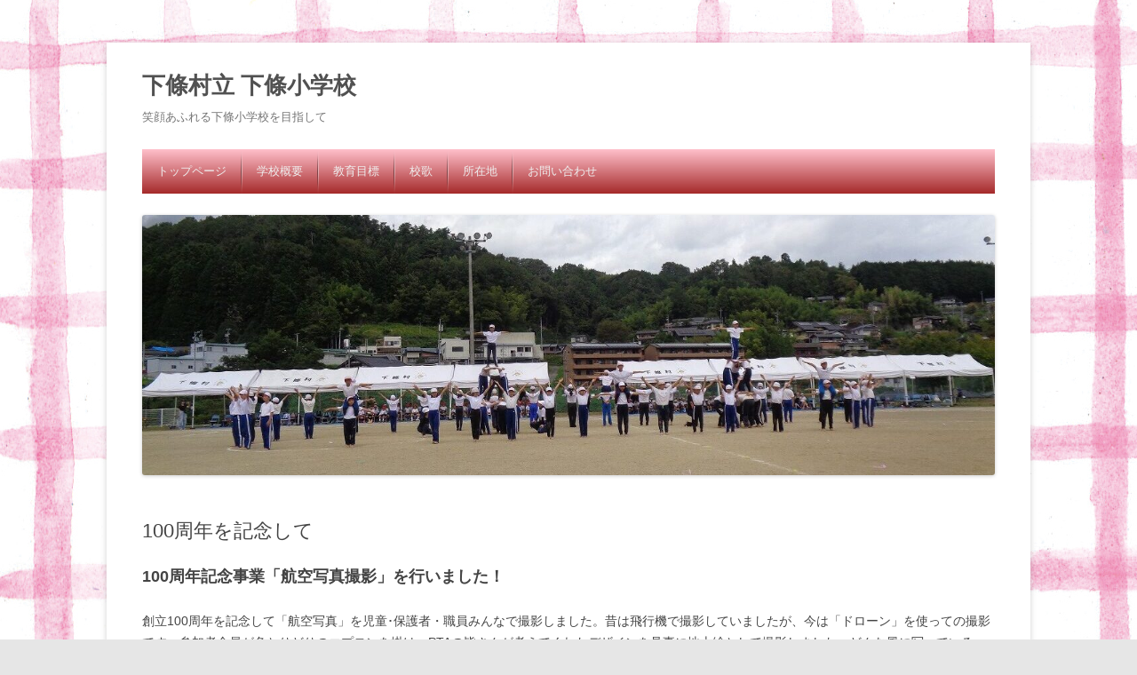

--- FILE ---
content_type: text/html; charset=UTF-8
request_url: http://shimojo-es.vill-shimojo.info/2021/06/05/100%E5%91%A8%E5%B9%B4%E3%82%92%E8%A8%98%E5%BF%B5%E3%81%97%E3%81%A6/
body_size: 8962
content:
<!DOCTYPE html>
<html lang="ja">
<head>
<meta charset="UTF-8" />
<meta name="viewport" content="width=device-width, initial-scale=1.0" />
<title>100周年を記念して | 下條村立 下條小学校</title>
<link rel="profile" href="https://gmpg.org/xfn/11" />
<link rel="pingback" href="http://shimojo-es.vill-shimojo.info/xmlrpc.php">
<meta name='robots' content='max-image-preview:large' />
	<style>img:is([sizes="auto" i], [sizes^="auto," i]) { contain-intrinsic-size: 3000px 1500px }</style>
	<link rel="alternate" type="application/rss+xml" title="下條村立 下條小学校 &raquo; フィード" href="http://shimojo-es.vill-shimojo.info/feed/" />
<link rel="alternate" type="application/rss+xml" title="下條村立 下條小学校 &raquo; コメントフィード" href="http://shimojo-es.vill-shimojo.info/comments/feed/" />
<script type="text/javascript">
/* <![CDATA[ */
window._wpemojiSettings = {"baseUrl":"https:\/\/s.w.org\/images\/core\/emoji\/16.0.1\/72x72\/","ext":".png","svgUrl":"https:\/\/s.w.org\/images\/core\/emoji\/16.0.1\/svg\/","svgExt":".svg","source":{"concatemoji":"http:\/\/shimojo-es.vill-shimojo.info\/wp-includes\/js\/wp-emoji-release.min.js?ver=6.8.3"}};
/*! This file is auto-generated */
!function(s,n){var o,i,e;function c(e){try{var t={supportTests:e,timestamp:(new Date).valueOf()};sessionStorage.setItem(o,JSON.stringify(t))}catch(e){}}function p(e,t,n){e.clearRect(0,0,e.canvas.width,e.canvas.height),e.fillText(t,0,0);var t=new Uint32Array(e.getImageData(0,0,e.canvas.width,e.canvas.height).data),a=(e.clearRect(0,0,e.canvas.width,e.canvas.height),e.fillText(n,0,0),new Uint32Array(e.getImageData(0,0,e.canvas.width,e.canvas.height).data));return t.every(function(e,t){return e===a[t]})}function u(e,t){e.clearRect(0,0,e.canvas.width,e.canvas.height),e.fillText(t,0,0);for(var n=e.getImageData(16,16,1,1),a=0;a<n.data.length;a++)if(0!==n.data[a])return!1;return!0}function f(e,t,n,a){switch(t){case"flag":return n(e,"\ud83c\udff3\ufe0f\u200d\u26a7\ufe0f","\ud83c\udff3\ufe0f\u200b\u26a7\ufe0f")?!1:!n(e,"\ud83c\udde8\ud83c\uddf6","\ud83c\udde8\u200b\ud83c\uddf6")&&!n(e,"\ud83c\udff4\udb40\udc67\udb40\udc62\udb40\udc65\udb40\udc6e\udb40\udc67\udb40\udc7f","\ud83c\udff4\u200b\udb40\udc67\u200b\udb40\udc62\u200b\udb40\udc65\u200b\udb40\udc6e\u200b\udb40\udc67\u200b\udb40\udc7f");case"emoji":return!a(e,"\ud83e\udedf")}return!1}function g(e,t,n,a){var r="undefined"!=typeof WorkerGlobalScope&&self instanceof WorkerGlobalScope?new OffscreenCanvas(300,150):s.createElement("canvas"),o=r.getContext("2d",{willReadFrequently:!0}),i=(o.textBaseline="top",o.font="600 32px Arial",{});return e.forEach(function(e){i[e]=t(o,e,n,a)}),i}function t(e){var t=s.createElement("script");t.src=e,t.defer=!0,s.head.appendChild(t)}"undefined"!=typeof Promise&&(o="wpEmojiSettingsSupports",i=["flag","emoji"],n.supports={everything:!0,everythingExceptFlag:!0},e=new Promise(function(e){s.addEventListener("DOMContentLoaded",e,{once:!0})}),new Promise(function(t){var n=function(){try{var e=JSON.parse(sessionStorage.getItem(o));if("object"==typeof e&&"number"==typeof e.timestamp&&(new Date).valueOf()<e.timestamp+604800&&"object"==typeof e.supportTests)return e.supportTests}catch(e){}return null}();if(!n){if("undefined"!=typeof Worker&&"undefined"!=typeof OffscreenCanvas&&"undefined"!=typeof URL&&URL.createObjectURL&&"undefined"!=typeof Blob)try{var e="postMessage("+g.toString()+"("+[JSON.stringify(i),f.toString(),p.toString(),u.toString()].join(",")+"));",a=new Blob([e],{type:"text/javascript"}),r=new Worker(URL.createObjectURL(a),{name:"wpTestEmojiSupports"});return void(r.onmessage=function(e){c(n=e.data),r.terminate(),t(n)})}catch(e){}c(n=g(i,f,p,u))}t(n)}).then(function(e){for(var t in e)n.supports[t]=e[t],n.supports.everything=n.supports.everything&&n.supports[t],"flag"!==t&&(n.supports.everythingExceptFlag=n.supports.everythingExceptFlag&&n.supports[t]);n.supports.everythingExceptFlag=n.supports.everythingExceptFlag&&!n.supports.flag,n.DOMReady=!1,n.readyCallback=function(){n.DOMReady=!0}}).then(function(){return e}).then(function(){var e;n.supports.everything||(n.readyCallback(),(e=n.source||{}).concatemoji?t(e.concatemoji):e.wpemoji&&e.twemoji&&(t(e.twemoji),t(e.wpemoji)))}))}((window,document),window._wpemojiSettings);
/* ]]> */
</script>
<style id='wp-emoji-styles-inline-css' type='text/css'>

	img.wp-smiley, img.emoji {
		display: inline !important;
		border: none !important;
		box-shadow: none !important;
		height: 1em !important;
		width: 1em !important;
		margin: 0 0.07em !important;
		vertical-align: -0.1em !important;
		background: none !important;
		padding: 0 !important;
	}
</style>
<link rel='stylesheet' id='wp-block-library-css' href='http://shimojo-es.vill-shimojo.info/wp-includes/css/dist/block-library/style.min.css?ver=6.8.3' type='text/css' media='all' />
<style id='wp-block-library-theme-inline-css' type='text/css'>
.wp-block-audio :where(figcaption){color:#555;font-size:13px;text-align:center}.is-dark-theme .wp-block-audio :where(figcaption){color:#ffffffa6}.wp-block-audio{margin:0 0 1em}.wp-block-code{border:1px solid #ccc;border-radius:4px;font-family:Menlo,Consolas,monaco,monospace;padding:.8em 1em}.wp-block-embed :where(figcaption){color:#555;font-size:13px;text-align:center}.is-dark-theme .wp-block-embed :where(figcaption){color:#ffffffa6}.wp-block-embed{margin:0 0 1em}.blocks-gallery-caption{color:#555;font-size:13px;text-align:center}.is-dark-theme .blocks-gallery-caption{color:#ffffffa6}:root :where(.wp-block-image figcaption){color:#555;font-size:13px;text-align:center}.is-dark-theme :root :where(.wp-block-image figcaption){color:#ffffffa6}.wp-block-image{margin:0 0 1em}.wp-block-pullquote{border-bottom:4px solid;border-top:4px solid;color:currentColor;margin-bottom:1.75em}.wp-block-pullquote cite,.wp-block-pullquote footer,.wp-block-pullquote__citation{color:currentColor;font-size:.8125em;font-style:normal;text-transform:uppercase}.wp-block-quote{border-left:.25em solid;margin:0 0 1.75em;padding-left:1em}.wp-block-quote cite,.wp-block-quote footer{color:currentColor;font-size:.8125em;font-style:normal;position:relative}.wp-block-quote:where(.has-text-align-right){border-left:none;border-right:.25em solid;padding-left:0;padding-right:1em}.wp-block-quote:where(.has-text-align-center){border:none;padding-left:0}.wp-block-quote.is-large,.wp-block-quote.is-style-large,.wp-block-quote:where(.is-style-plain){border:none}.wp-block-search .wp-block-search__label{font-weight:700}.wp-block-search__button{border:1px solid #ccc;padding:.375em .625em}:where(.wp-block-group.has-background){padding:1.25em 2.375em}.wp-block-separator.has-css-opacity{opacity:.4}.wp-block-separator{border:none;border-bottom:2px solid;margin-left:auto;margin-right:auto}.wp-block-separator.has-alpha-channel-opacity{opacity:1}.wp-block-separator:not(.is-style-wide):not(.is-style-dots){width:100px}.wp-block-separator.has-background:not(.is-style-dots){border-bottom:none;height:1px}.wp-block-separator.has-background:not(.is-style-wide):not(.is-style-dots){height:2px}.wp-block-table{margin:0 0 1em}.wp-block-table td,.wp-block-table th{word-break:normal}.wp-block-table :where(figcaption){color:#555;font-size:13px;text-align:center}.is-dark-theme .wp-block-table :where(figcaption){color:#ffffffa6}.wp-block-video :where(figcaption){color:#555;font-size:13px;text-align:center}.is-dark-theme .wp-block-video :where(figcaption){color:#ffffffa6}.wp-block-video{margin:0 0 1em}:root :where(.wp-block-template-part.has-background){margin-bottom:0;margin-top:0;padding:1.25em 2.375em}
</style>
<style id='classic-theme-styles-inline-css' type='text/css'>
/*! This file is auto-generated */
.wp-block-button__link{color:#fff;background-color:#32373c;border-radius:9999px;box-shadow:none;text-decoration:none;padding:calc(.667em + 2px) calc(1.333em + 2px);font-size:1.125em}.wp-block-file__button{background:#32373c;color:#fff;text-decoration:none}
</style>
<style id='global-styles-inline-css' type='text/css'>
:root{--wp--preset--aspect-ratio--square: 1;--wp--preset--aspect-ratio--4-3: 4/3;--wp--preset--aspect-ratio--3-4: 3/4;--wp--preset--aspect-ratio--3-2: 3/2;--wp--preset--aspect-ratio--2-3: 2/3;--wp--preset--aspect-ratio--16-9: 16/9;--wp--preset--aspect-ratio--9-16: 9/16;--wp--preset--color--black: #000000;--wp--preset--color--cyan-bluish-gray: #abb8c3;--wp--preset--color--white: #fff;--wp--preset--color--pale-pink: #f78da7;--wp--preset--color--vivid-red: #cf2e2e;--wp--preset--color--luminous-vivid-orange: #ff6900;--wp--preset--color--luminous-vivid-amber: #fcb900;--wp--preset--color--light-green-cyan: #7bdcb5;--wp--preset--color--vivid-green-cyan: #00d084;--wp--preset--color--pale-cyan-blue: #8ed1fc;--wp--preset--color--vivid-cyan-blue: #0693e3;--wp--preset--color--vivid-purple: #9b51e0;--wp--preset--color--blue: #21759b;--wp--preset--color--dark-gray: #444;--wp--preset--color--medium-gray: #9f9f9f;--wp--preset--color--light-gray: #e6e6e6;--wp--preset--gradient--vivid-cyan-blue-to-vivid-purple: linear-gradient(135deg,rgba(6,147,227,1) 0%,rgb(155,81,224) 100%);--wp--preset--gradient--light-green-cyan-to-vivid-green-cyan: linear-gradient(135deg,rgb(122,220,180) 0%,rgb(0,208,130) 100%);--wp--preset--gradient--luminous-vivid-amber-to-luminous-vivid-orange: linear-gradient(135deg,rgba(252,185,0,1) 0%,rgba(255,105,0,1) 100%);--wp--preset--gradient--luminous-vivid-orange-to-vivid-red: linear-gradient(135deg,rgba(255,105,0,1) 0%,rgb(207,46,46) 100%);--wp--preset--gradient--very-light-gray-to-cyan-bluish-gray: linear-gradient(135deg,rgb(238,238,238) 0%,rgb(169,184,195) 100%);--wp--preset--gradient--cool-to-warm-spectrum: linear-gradient(135deg,rgb(74,234,220) 0%,rgb(151,120,209) 20%,rgb(207,42,186) 40%,rgb(238,44,130) 60%,rgb(251,105,98) 80%,rgb(254,248,76) 100%);--wp--preset--gradient--blush-light-purple: linear-gradient(135deg,rgb(255,206,236) 0%,rgb(152,150,240) 100%);--wp--preset--gradient--blush-bordeaux: linear-gradient(135deg,rgb(254,205,165) 0%,rgb(254,45,45) 50%,rgb(107,0,62) 100%);--wp--preset--gradient--luminous-dusk: linear-gradient(135deg,rgb(255,203,112) 0%,rgb(199,81,192) 50%,rgb(65,88,208) 100%);--wp--preset--gradient--pale-ocean: linear-gradient(135deg,rgb(255,245,203) 0%,rgb(182,227,212) 50%,rgb(51,167,181) 100%);--wp--preset--gradient--electric-grass: linear-gradient(135deg,rgb(202,248,128) 0%,rgb(113,206,126) 100%);--wp--preset--gradient--midnight: linear-gradient(135deg,rgb(2,3,129) 0%,rgb(40,116,252) 100%);--wp--preset--font-size--small: 13px;--wp--preset--font-size--medium: 20px;--wp--preset--font-size--large: 36px;--wp--preset--font-size--x-large: 42px;--wp--preset--spacing--20: 0.44rem;--wp--preset--spacing--30: 0.67rem;--wp--preset--spacing--40: 1rem;--wp--preset--spacing--50: 1.5rem;--wp--preset--spacing--60: 2.25rem;--wp--preset--spacing--70: 3.38rem;--wp--preset--spacing--80: 5.06rem;--wp--preset--shadow--natural: 6px 6px 9px rgba(0, 0, 0, 0.2);--wp--preset--shadow--deep: 12px 12px 50px rgba(0, 0, 0, 0.4);--wp--preset--shadow--sharp: 6px 6px 0px rgba(0, 0, 0, 0.2);--wp--preset--shadow--outlined: 6px 6px 0px -3px rgba(255, 255, 255, 1), 6px 6px rgba(0, 0, 0, 1);--wp--preset--shadow--crisp: 6px 6px 0px rgba(0, 0, 0, 1);}:where(.is-layout-flex){gap: 0.5em;}:where(.is-layout-grid){gap: 0.5em;}body .is-layout-flex{display: flex;}.is-layout-flex{flex-wrap: wrap;align-items: center;}.is-layout-flex > :is(*, div){margin: 0;}body .is-layout-grid{display: grid;}.is-layout-grid > :is(*, div){margin: 0;}:where(.wp-block-columns.is-layout-flex){gap: 2em;}:where(.wp-block-columns.is-layout-grid){gap: 2em;}:where(.wp-block-post-template.is-layout-flex){gap: 1.25em;}:where(.wp-block-post-template.is-layout-grid){gap: 1.25em;}.has-black-color{color: var(--wp--preset--color--black) !important;}.has-cyan-bluish-gray-color{color: var(--wp--preset--color--cyan-bluish-gray) !important;}.has-white-color{color: var(--wp--preset--color--white) !important;}.has-pale-pink-color{color: var(--wp--preset--color--pale-pink) !important;}.has-vivid-red-color{color: var(--wp--preset--color--vivid-red) !important;}.has-luminous-vivid-orange-color{color: var(--wp--preset--color--luminous-vivid-orange) !important;}.has-luminous-vivid-amber-color{color: var(--wp--preset--color--luminous-vivid-amber) !important;}.has-light-green-cyan-color{color: var(--wp--preset--color--light-green-cyan) !important;}.has-vivid-green-cyan-color{color: var(--wp--preset--color--vivid-green-cyan) !important;}.has-pale-cyan-blue-color{color: var(--wp--preset--color--pale-cyan-blue) !important;}.has-vivid-cyan-blue-color{color: var(--wp--preset--color--vivid-cyan-blue) !important;}.has-vivid-purple-color{color: var(--wp--preset--color--vivid-purple) !important;}.has-black-background-color{background-color: var(--wp--preset--color--black) !important;}.has-cyan-bluish-gray-background-color{background-color: var(--wp--preset--color--cyan-bluish-gray) !important;}.has-white-background-color{background-color: var(--wp--preset--color--white) !important;}.has-pale-pink-background-color{background-color: var(--wp--preset--color--pale-pink) !important;}.has-vivid-red-background-color{background-color: var(--wp--preset--color--vivid-red) !important;}.has-luminous-vivid-orange-background-color{background-color: var(--wp--preset--color--luminous-vivid-orange) !important;}.has-luminous-vivid-amber-background-color{background-color: var(--wp--preset--color--luminous-vivid-amber) !important;}.has-light-green-cyan-background-color{background-color: var(--wp--preset--color--light-green-cyan) !important;}.has-vivid-green-cyan-background-color{background-color: var(--wp--preset--color--vivid-green-cyan) !important;}.has-pale-cyan-blue-background-color{background-color: var(--wp--preset--color--pale-cyan-blue) !important;}.has-vivid-cyan-blue-background-color{background-color: var(--wp--preset--color--vivid-cyan-blue) !important;}.has-vivid-purple-background-color{background-color: var(--wp--preset--color--vivid-purple) !important;}.has-black-border-color{border-color: var(--wp--preset--color--black) !important;}.has-cyan-bluish-gray-border-color{border-color: var(--wp--preset--color--cyan-bluish-gray) !important;}.has-white-border-color{border-color: var(--wp--preset--color--white) !important;}.has-pale-pink-border-color{border-color: var(--wp--preset--color--pale-pink) !important;}.has-vivid-red-border-color{border-color: var(--wp--preset--color--vivid-red) !important;}.has-luminous-vivid-orange-border-color{border-color: var(--wp--preset--color--luminous-vivid-orange) !important;}.has-luminous-vivid-amber-border-color{border-color: var(--wp--preset--color--luminous-vivid-amber) !important;}.has-light-green-cyan-border-color{border-color: var(--wp--preset--color--light-green-cyan) !important;}.has-vivid-green-cyan-border-color{border-color: var(--wp--preset--color--vivid-green-cyan) !important;}.has-pale-cyan-blue-border-color{border-color: var(--wp--preset--color--pale-cyan-blue) !important;}.has-vivid-cyan-blue-border-color{border-color: var(--wp--preset--color--vivid-cyan-blue) !important;}.has-vivid-purple-border-color{border-color: var(--wp--preset--color--vivid-purple) !important;}.has-vivid-cyan-blue-to-vivid-purple-gradient-background{background: var(--wp--preset--gradient--vivid-cyan-blue-to-vivid-purple) !important;}.has-light-green-cyan-to-vivid-green-cyan-gradient-background{background: var(--wp--preset--gradient--light-green-cyan-to-vivid-green-cyan) !important;}.has-luminous-vivid-amber-to-luminous-vivid-orange-gradient-background{background: var(--wp--preset--gradient--luminous-vivid-amber-to-luminous-vivid-orange) !important;}.has-luminous-vivid-orange-to-vivid-red-gradient-background{background: var(--wp--preset--gradient--luminous-vivid-orange-to-vivid-red) !important;}.has-very-light-gray-to-cyan-bluish-gray-gradient-background{background: var(--wp--preset--gradient--very-light-gray-to-cyan-bluish-gray) !important;}.has-cool-to-warm-spectrum-gradient-background{background: var(--wp--preset--gradient--cool-to-warm-spectrum) !important;}.has-blush-light-purple-gradient-background{background: var(--wp--preset--gradient--blush-light-purple) !important;}.has-blush-bordeaux-gradient-background{background: var(--wp--preset--gradient--blush-bordeaux) !important;}.has-luminous-dusk-gradient-background{background: var(--wp--preset--gradient--luminous-dusk) !important;}.has-pale-ocean-gradient-background{background: var(--wp--preset--gradient--pale-ocean) !important;}.has-electric-grass-gradient-background{background: var(--wp--preset--gradient--electric-grass) !important;}.has-midnight-gradient-background{background: var(--wp--preset--gradient--midnight) !important;}.has-small-font-size{font-size: var(--wp--preset--font-size--small) !important;}.has-medium-font-size{font-size: var(--wp--preset--font-size--medium) !important;}.has-large-font-size{font-size: var(--wp--preset--font-size--large) !important;}.has-x-large-font-size{font-size: var(--wp--preset--font-size--x-large) !important;}
:where(.wp-block-post-template.is-layout-flex){gap: 1.25em;}:where(.wp-block-post-template.is-layout-grid){gap: 1.25em;}
:where(.wp-block-columns.is-layout-flex){gap: 2em;}:where(.wp-block-columns.is-layout-grid){gap: 2em;}
:root :where(.wp-block-pullquote){font-size: 1.5em;line-height: 1.6;}
</style>
<link rel='stylesheet' id='mm_icomoon-css' href='http://shimojo-es.vill-shimojo.info/wp-content/plugins/mega_main_menu/framework/src/css/icomoon.css?ver=2.1.2' type='text/css' media='all' />
<link rel='stylesheet' id='mmm_mega_main_menu-css' href='http://shimojo-es.vill-shimojo.info/wp-content/plugins/mega_main_menu/src/css/cache.skin.css?ver=1478772919' type='text/css' media='all' />
<link rel='stylesheet' id='twentytwelve-style-css' href='http://shimojo-es.vill-shimojo.info/wp-content/themes/twentytwelve/style.css?ver=20251202' type='text/css' media='all' />
<link rel='stylesheet' id='twentytwelve-block-style-css' href='http://shimojo-es.vill-shimojo.info/wp-content/themes/twentytwelve/css/blocks.css?ver=20251031' type='text/css' media='all' />
<script type="text/javascript" src="http://shimojo-es.vill-shimojo.info/wp-includes/js/jquery/jquery.min.js?ver=3.7.1" id="jquery-core-js"></script>
<script type="text/javascript" src="http://shimojo-es.vill-shimojo.info/wp-includes/js/jquery/jquery-migrate.min.js?ver=3.4.1" id="jquery-migrate-js"></script>
<script type="text/javascript" src="http://shimojo-es.vill-shimojo.info/wp-content/plugins/mega_main_menu/src/js/frontend.js?ver=6.8.3" id="mmm_menu_functions-js"></script>
<script type="text/javascript" src="http://shimojo-es.vill-shimojo.info/wp-content/themes/twentytwelve/js/navigation.js?ver=20250303" id="twentytwelve-navigation-js" defer="defer" data-wp-strategy="defer"></script>
<link rel="https://api.w.org/" href="http://shimojo-es.vill-shimojo.info/wp-json/" /><link rel="alternate" title="JSON" type="application/json" href="http://shimojo-es.vill-shimojo.info/wp-json/wp/v2/posts/1186" /><link rel="EditURI" type="application/rsd+xml" title="RSD" href="http://shimojo-es.vill-shimojo.info/xmlrpc.php?rsd" />
<meta name="generator" content="WordPress 6.8.3" />
<link rel="canonical" href="http://shimojo-es.vill-shimojo.info/2021/06/05/100%e5%91%a8%e5%b9%b4%e3%82%92%e8%a8%98%e5%bf%b5%e3%81%97%e3%81%a6/" />
<link rel='shortlink' href='http://shimojo-es.vill-shimojo.info/?p=1186' />
<link rel="alternate" title="oEmbed (JSON)" type="application/json+oembed" href="http://shimojo-es.vill-shimojo.info/wp-json/oembed/1.0/embed?url=http%3A%2F%2Fshimojo-es.vill-shimojo.info%2F2021%2F06%2F05%2F100%25e5%2591%25a8%25e5%25b9%25b4%25e3%2582%2592%25e8%25a8%2598%25e5%25bf%25b5%25e3%2581%2597%25e3%2581%25a6%2F" />
<link rel="alternate" title="oEmbed (XML)" type="text/xml+oembed" href="http://shimojo-es.vill-shimojo.info/wp-json/oembed/1.0/embed?url=http%3A%2F%2Fshimojo-es.vill-shimojo.info%2F2021%2F06%2F05%2F100%25e5%2591%25a8%25e5%25b9%25b4%25e3%2582%2592%25e8%25a8%2598%25e5%25bf%25b5%25e3%2581%2597%25e3%2581%25a6%2F&#038;format=xml" />
<meta name="generator" content="Powered by Visual Composer - drag and drop page builder for WordPress."/>
<!--[if lte IE 9]><link rel="stylesheet" type="text/css" href="http://shimojo-es.vill-shimojo.info/wp-content/plugins/js_composer/assets/css/vc_lte_ie9.min.css" media="screen"><![endif]--><style type="text/css" id="custom-background-css">
body.custom-background { background-image: url("http://shimojo-es.vill-shimojo.info/wp-content/uploads/2016/10/027b.jpg"); background-position: left top; background-size: auto; background-repeat: repeat; background-attachment: scroll; }
</style>
	<noscript><style type="text/css"> .wpb_animate_when_almost_visible { opacity: 1; }</style></noscript></head>

<body class="wp-singular post-template-default single single-post postid-1186 single-format-standard custom-background wp-embed-responsive wp-theme-twentytwelve mmm mega_main_menu-2-1-2 full-width single-author wpb-js-composer js-comp-ver-5.0.1 vc_responsive">
<div id="page" class="hfeed site">
	<a class="screen-reader-text skip-link" href="#content">コンテンツへスキップ</a>
	<header id="masthead" class="site-header">
		<hgroup>
							<h1 class="site-title"><a href="http://shimojo-es.vill-shimojo.info/" rel="home" >下條村立 下條小学校</a></h1>
								<h2 class="site-description">笑顔あふれる下條小学校を目指して</h2>
					</hgroup>

		<nav id="site-navigation" class="main-navigation">
			<button class="menu-toggle">メニュー</button>
			
<!-- begin "mega_main_menu" -->
<div id="mega_main_menu" class="primary primary_style-flat icons-left first-lvl-align-left first-lvl-separator-smooth direction-horizontal fullwidth-disable pushing_content-disable mobile_minimized-enable dropdowns_trigger-hover dropdowns_animation-none no-logo no-search no-woo_cart no-buddypress responsive-enable coercive_styles-disable indefinite_location_mode-disable language_direction-ltr version-2-1-2 mega_main mega_main_menu">
	<div class="menu_holder" data-sticky="1" data-stickyoffset="340">
	<div class="mmm_fullwidth_container"></div><!-- class="fullwidth_container" -->
		<div class="menu_inner">
			<span class="nav_logo">
				<a class="mobile_toggle">
					<span class="mobile_button">
						Menu &nbsp;
						<span class="symbol_menu">&equiv;</span>
						<span class="symbol_cross">&#x2573;</span>
					</span><!-- class="mobile_button" -->
				</a>
			</span><!-- /class="nav_logo" -->
				<ul id="mega_main_menu_ul" class="mega_main_menu_ul">
<li id="menu-item-11" class="menu-item menu-item-type-post_type menu-item-object-page menu-item-home menu-item-11 default_dropdown default_style drop_to_right submenu_default_width columns1">
	<a href="http://shimojo-es.vill-shimojo.info/" class="item_link  disable_icon" tabindex="1">
		<i class=""></i> 
		<span class="link_content">
			<span class="link_text">
				トップページ
			</span>
		</span>
	</a>
</li>
<li id="menu-item-57" class="menu-item menu-item-type-post_type menu-item-object-page menu-item-57 default_dropdown default_style drop_to_right submenu_default_width columns1">
	<a href="http://shimojo-es.vill-shimojo.info/profile/" class="item_link  disable_icon" tabindex="2">
		<i class=""></i> 
		<span class="link_content">
			<span class="link_text">
				学校概要
			</span>
		</span>
	</a>
</li>
<li id="menu-item-71" class="menu-item menu-item-type-post_type menu-item-object-page menu-item-71 default_dropdown default_style drop_to_right submenu_default_width columns1">
	<a href="http://shimojo-es.vill-shimojo.info/policy/" class="item_link  disable_icon" tabindex="3">
		<i class=""></i> 
		<span class="link_content">
			<span class="link_text">
				教育目標
			</span>
		</span>
	</a>
</li>
<li id="menu-item-56" class="menu-item menu-item-type-post_type menu-item-object-page menu-item-56 default_dropdown default_style drop_to_right submenu_default_width columns1">
	<a href="http://shimojo-es.vill-shimojo.info/schoolsong/" class="item_link  disable_icon" tabindex="4">
		<i class=""></i> 
		<span class="link_content">
			<span class="link_text">
				校歌
			</span>
		</span>
	</a>
</li>
<li id="menu-item-58" class="menu-item menu-item-type-post_type menu-item-object-page menu-item-58 default_dropdown default_style drop_to_right submenu_default_width columns1">
	<a href="http://shimojo-es.vill-shimojo.info/access/" class="item_link  disable_icon" tabindex="5">
		<i class=""></i> 
		<span class="link_content">
			<span class="link_text">
				所在地
			</span>
		</span>
	</a>
</li>
<li id="menu-item-55" class="menu-item menu-item-type-post_type menu-item-object-page menu-item-55 default_dropdown default_style drop_to_right submenu_default_width columns1">
	<a href="http://shimojo-es.vill-shimojo.info/contact/" class="item_link  disable_icon" tabindex="6">
		<i class=""></i> 
		<span class="link_content">
			<span class="link_text">
				お問い合わせ
			</span>
		</span>
	</a>
</li></ul>
		</div><!-- /class="menu_inner" -->
	</div><!-- /class="menu_holder" -->
</div><!-- /id="mega_main_menu" -->		</nav><!-- #site-navigation -->

				<a href="http://shimojo-es.vill-shimojo.info/"  rel="home"><img src="http://shimojo-es.vill-shimojo.info/wp-content/uploads/2025/01/cropped-cropped-8e951f47ac4890d04146693a007e50dc.jpg" width="1280" height="391" alt="下條村立 下條小学校" class="header-image" srcset="http://shimojo-es.vill-shimojo.info/wp-content/uploads/2025/01/cropped-cropped-8e951f47ac4890d04146693a007e50dc.jpg 1280w, http://shimojo-es.vill-shimojo.info/wp-content/uploads/2025/01/cropped-cropped-8e951f47ac4890d04146693a007e50dc-300x92.jpg 300w, http://shimojo-es.vill-shimojo.info/wp-content/uploads/2025/01/cropped-cropped-8e951f47ac4890d04146693a007e50dc-1024x313.jpg 1024w, http://shimojo-es.vill-shimojo.info/wp-content/uploads/2025/01/cropped-cropped-8e951f47ac4890d04146693a007e50dc-768x235.jpg 768w, http://shimojo-es.vill-shimojo.info/wp-content/uploads/2025/01/cropped-cropped-8e951f47ac4890d04146693a007e50dc-624x191.jpg 624w" sizes="(max-width: 1280px) 100vw, 1280px" decoding="async" fetchpriority="high" /></a>
			</header><!-- #masthead -->

	<div id="main" class="wrapper">

	<div id="primary" class="site-content">
		<div id="content" role="main">

			
				
	<article id="post-1186" class="post-1186 post type-post status-publish format-standard hentry category-news">
				<header class="entry-header">
			
						<h1 class="entry-title">100周年を記念して</h1>
								</header><!-- .entry-header -->

				<div class="entry-content">
			<h2><strong>100周年記念事業「航空写真撮影」を行いました！</strong></h2>
<p>創立100周年を記念して「航空写真」を児童･保護者・職員みんなで撮影しました。昔は飛行機で撮影していましたが、今は「ドローン」を使っての撮影です。参加者全員が色とりどりのエプロンを掛け、PTAの皆さんが考えてくれたデザインを見事に地上絵として撮影しました。どんな風に写っているか、今から仕上がりがとても楽しみでね。たくさんの人が集まってできた航空写真撮影。暑い中にもかかわらず集まってくださった地域の方々に心から感謝です。　100周年という記念すべきこの年が、今日作り上げた虹色のように輝いた一年にできるといいですね。</p>
<p>次は6月25日に「100周年記念音楽会」が行われる予定 <img decoding="async" class="wp-image-1192 alignleft" src="http://shimojo-es.vill-shimojo.info/wp-content/uploads/2021/06/bf8755a2d98e2c318445d873899c7514-300x225.jpg" alt="" width="262" height="196" srcset="http://shimojo-es.vill-shimojo.info/wp-content/uploads/2021/06/bf8755a2d98e2c318445d873899c7514-300x225.jpg 300w, http://shimojo-es.vill-shimojo.info/wp-content/uploads/2021/06/bf8755a2d98e2c318445d873899c7514-1024x768.jpg 1024w, http://shimojo-es.vill-shimojo.info/wp-content/uploads/2021/06/bf8755a2d98e2c318445d873899c7514-768x576.jpg 768w, http://shimojo-es.vill-shimojo.info/wp-content/uploads/2021/06/bf8755a2d98e2c318445d873899c7514-1536x1152.jpg 1536w, http://shimojo-es.vill-shimojo.info/wp-content/uploads/2021/06/bf8755a2d98e2c318445d873899c7514-624x468.jpg 624w, http://shimojo-es.vill-shimojo.info/wp-content/uploads/2021/06/bf8755a2d98e2c318445d873899c7514.jpg 1632w" sizes="(max-width: 262px) 100vw, 262px" /><img decoding="async" class="wp-image-1193 alignleft" src="http://shimojo-es.vill-shimojo.info/wp-content/uploads/2021/06/0f6dbb8038122d31bc20be05eaf35a50-300x225.jpg" alt="" width="253" height="190" srcset="http://shimojo-es.vill-shimojo.info/wp-content/uploads/2021/06/0f6dbb8038122d31bc20be05eaf35a50-300x225.jpg 300w, http://shimojo-es.vill-shimojo.info/wp-content/uploads/2021/06/0f6dbb8038122d31bc20be05eaf35a50-1024x768.jpg 1024w, http://shimojo-es.vill-shimojo.info/wp-content/uploads/2021/06/0f6dbb8038122d31bc20be05eaf35a50-768x576.jpg 768w, http://shimojo-es.vill-shimojo.info/wp-content/uploads/2021/06/0f6dbb8038122d31bc20be05eaf35a50-1536x1152.jpg 1536w, http://shimojo-es.vill-shimojo.info/wp-content/uploads/2021/06/0f6dbb8038122d31bc20be05eaf35a50-624x468.jpg 624w, http://shimojo-es.vill-shimojo.info/wp-content/uploads/2021/06/0f6dbb8038122d31bc20be05eaf35a50.jpg 1632w" sizes="(max-width: 253px) 100vw, 253px" />です。<br />
<img loading="lazy" decoding="async" class="wp-image-1187 alignleft" src="http://shimojo-es.vill-shimojo.info/wp-content/uploads/2021/06/c2cbfd5cf5e01d87eb43caa0e63193ed-300x225.jpg" alt="" width="252" height="189" srcset="http://shimojo-es.vill-shimojo.info/wp-content/uploads/2021/06/c2cbfd5cf5e01d87eb43caa0e63193ed-300x225.jpg 300w, http://shimojo-es.vill-shimojo.info/wp-content/uploads/2021/06/c2cbfd5cf5e01d87eb43caa0e63193ed-1024x768.jpg 1024w, http://shimojo-es.vill-shimojo.info/wp-content/uploads/2021/06/c2cbfd5cf5e01d87eb43caa0e63193ed-768x576.jpg 768w, http://shimojo-es.vill-shimojo.info/wp-content/uploads/2021/06/c2cbfd5cf5e01d87eb43caa0e63193ed-1536x1152.jpg 1536w, http://shimojo-es.vill-shimojo.info/wp-content/uploads/2021/06/c2cbfd5cf5e01d87eb43caa0e63193ed-624x468.jpg 624w, http://shimojo-es.vill-shimojo.info/wp-content/uploads/2021/06/c2cbfd5cf5e01d87eb43caa0e63193ed.jpg 1632w" sizes="auto, (max-width: 252px) 100vw, 252px" /><img loading="lazy" decoding="async" class="wp-image-1188 alignleft" src="http://shimojo-es.vill-shimojo.info/wp-content/uploads/2021/06/aa31f240e89cb61a52363197450979ae-300x225.jpg" alt="" width="251" height="188" srcset="http://shimojo-es.vill-shimojo.info/wp-content/uploads/2021/06/aa31f240e89cb61a52363197450979ae-300x225.jpg 300w, http://shimojo-es.vill-shimojo.info/wp-content/uploads/2021/06/aa31f240e89cb61a52363197450979ae-1024x768.jpg 1024w, http://shimojo-es.vill-shimojo.info/wp-content/uploads/2021/06/aa31f240e89cb61a52363197450979ae-768x576.jpg 768w, http://shimojo-es.vill-shimojo.info/wp-content/uploads/2021/06/aa31f240e89cb61a52363197450979ae-1536x1152.jpg 1536w, http://shimojo-es.vill-shimojo.info/wp-content/uploads/2021/06/aa31f240e89cb61a52363197450979ae-624x468.jpg 624w, http://shimojo-es.vill-shimojo.info/wp-content/uploads/2021/06/aa31f240e89cb61a52363197450979ae.jpg 1632w" sizes="auto, (max-width: 251px) 100vw, 251px" /><img loading="lazy" decoding="async" class="wp-image-1189 alignleft" src="http://shimojo-es.vill-shimojo.info/wp-content/uploads/2021/06/24aea1fbf216e016ab57ef3e2e7d229e-300x225.jpg" alt="" width="248" height="185" srcset="http://shimojo-es.vill-shimojo.info/wp-content/uploads/2021/06/24aea1fbf216e016ab57ef3e2e7d229e-300x225.jpg 300w, http://shimojo-es.vill-shimojo.info/wp-content/uploads/2021/06/24aea1fbf216e016ab57ef3e2e7d229e-1024x768.jpg 1024w, http://shimojo-es.vill-shimojo.info/wp-content/uploads/2021/06/24aea1fbf216e016ab57ef3e2e7d229e-768x576.jpg 768w, http://shimojo-es.vill-shimojo.info/wp-content/uploads/2021/06/24aea1fbf216e016ab57ef3e2e7d229e-1536x1152.jpg 1536w, http://shimojo-es.vill-shimojo.info/wp-content/uploads/2021/06/24aea1fbf216e016ab57ef3e2e7d229e-624x468.jpg 624w, http://shimojo-es.vill-shimojo.info/wp-content/uploads/2021/06/24aea1fbf216e016ab57ef3e2e7d229e.jpg 1632w" sizes="auto, (max-width: 248px) 100vw, 248px" /><img loading="lazy" decoding="async" class="wp-image-1190 alignleft" src="http://shimojo-es.vill-shimojo.info/wp-content/uploads/2021/06/a9186fe9795648eaaffd49913e69722b-300x225.jpg" alt="" width="339" height="254" srcset="http://shimojo-es.vill-shimojo.info/wp-content/uploads/2021/06/a9186fe9795648eaaffd49913e69722b-300x225.jpg 300w, http://shimojo-es.vill-shimojo.info/wp-content/uploads/2021/06/a9186fe9795648eaaffd49913e69722b-1024x768.jpg 1024w, http://shimojo-es.vill-shimojo.info/wp-content/uploads/2021/06/a9186fe9795648eaaffd49913e69722b-768x576.jpg 768w, http://shimojo-es.vill-shimojo.info/wp-content/uploads/2021/06/a9186fe9795648eaaffd49913e69722b-1536x1152.jpg 1536w, http://shimojo-es.vill-shimojo.info/wp-content/uploads/2021/06/a9186fe9795648eaaffd49913e69722b-624x468.jpg 624w, http://shimojo-es.vill-shimojo.info/wp-content/uploads/2021/06/a9186fe9795648eaaffd49913e69722b.jpg 1632w" sizes="auto, (max-width: 339px) 100vw, 339px" /></p>
					</div><!-- .entry-content -->
		
		<footer class="entry-meta">
			カテゴリー: <a href="http://shimojo-es.vill-shimojo.info/category/news/" rel="category tag">学校からの連絡　学校だより</a> | 投稿日: <a href="http://shimojo-es.vill-shimojo.info/2021/06/05/100%e5%91%a8%e5%b9%b4%e3%82%92%e8%a8%98%e5%bf%b5%e3%81%97%e3%81%a6/" title="4:26 PM" rel="bookmark"><time class="entry-date" datetime="2021-06-05T16:26:06+09:00">2021年6月5日</time></a> | <span class="by-author">投稿者: <span class="author vcard"><a class="url fn n" href="http://shimojo-es.vill-shimojo.info/author/shimojo-eswebmanager/" title="下條村小学校 ホームページ管理者 の投稿をすべて表示" rel="author">下條村小学校 ホームページ管理者</a></span></span>								</footer><!-- .entry-meta -->
	</article><!-- #post -->

				<nav class="nav-single">
					<h3 class="assistive-text">投稿ナビゲーション</h3>
					<span class="nav-previous"><a href="http://shimojo-es.vill-shimojo.info/2021/06/05/%e3%82%bf%e3%83%96%e3%83%ac%e3%83%83%e3%83%88%e8%b2%b8%e4%b8%8e%e5%bc%8f%ef%bd%9e%e6%96%b0%e3%81%97%e3%81%84%e3%82%bf%e3%83%96%e3%83%ac%e3%83%83%e3%83%88%e5%b0%8e%e5%85%a5%ef%bd%9e/" rel="prev"><span class="meta-nav">&larr;</span> タブレット貸与式～新しいタブレット導入～</a></span>
					<span class="nav-next"><a href="http://shimojo-es.vill-shimojo.info/2021/06/11/%e3%83%97%e3%83%bc%e3%83%ab%e3%81%ae%e5%ad%a3%e7%af%80%e3%81%8c%e3%82%84%e3%81%a3%e3%81%a6%e3%81%8d%e3%81%be%e3%81%97%e3%81%9f%ef%bc%81%ef%bd%9e%e3%83%97%e3%83%bc%e3%83%ab%e9%96%8b%e3%81%8d%ef%bd%9e/" rel="next">プールの季節がやってきました！～プール開き～ <span class="meta-nav">&rarr;</span></a></span>
				</nav><!-- .nav-single -->

				
<div id="comments" class="comments-area">

	
	
	
</div><!-- #comments .comments-area -->

			
		</div><!-- #content -->
	</div><!-- #primary -->


		</div><!-- #main .wrapper -->
	<footer id="colophon" role="contentinfo">
		<div class="site-info">
									<a href="https://ja.wordpress.org/" class="imprint" title="セマンティックなパブリッシングツール">
				Proudly powered by WordPress			</a>
		</div><!-- .site-info -->
	</footer><!-- #colophon -->
</div><!-- #page -->

<script type="speculationrules">
{"prefetch":[{"source":"document","where":{"and":[{"href_matches":"\/*"},{"not":{"href_matches":["\/wp-*.php","\/wp-admin\/*","\/wp-content\/uploads\/*","\/wp-content\/*","\/wp-content\/plugins\/*","\/wp-content\/themes\/twentytwelve\/*","\/*\\?(.+)"]}},{"not":{"selector_matches":"a[rel~=\"nofollow\"]"}},{"not":{"selector_matches":".no-prefetch, .no-prefetch a"}}]},"eagerness":"conservative"}]}
</script>
</body>
</html>
